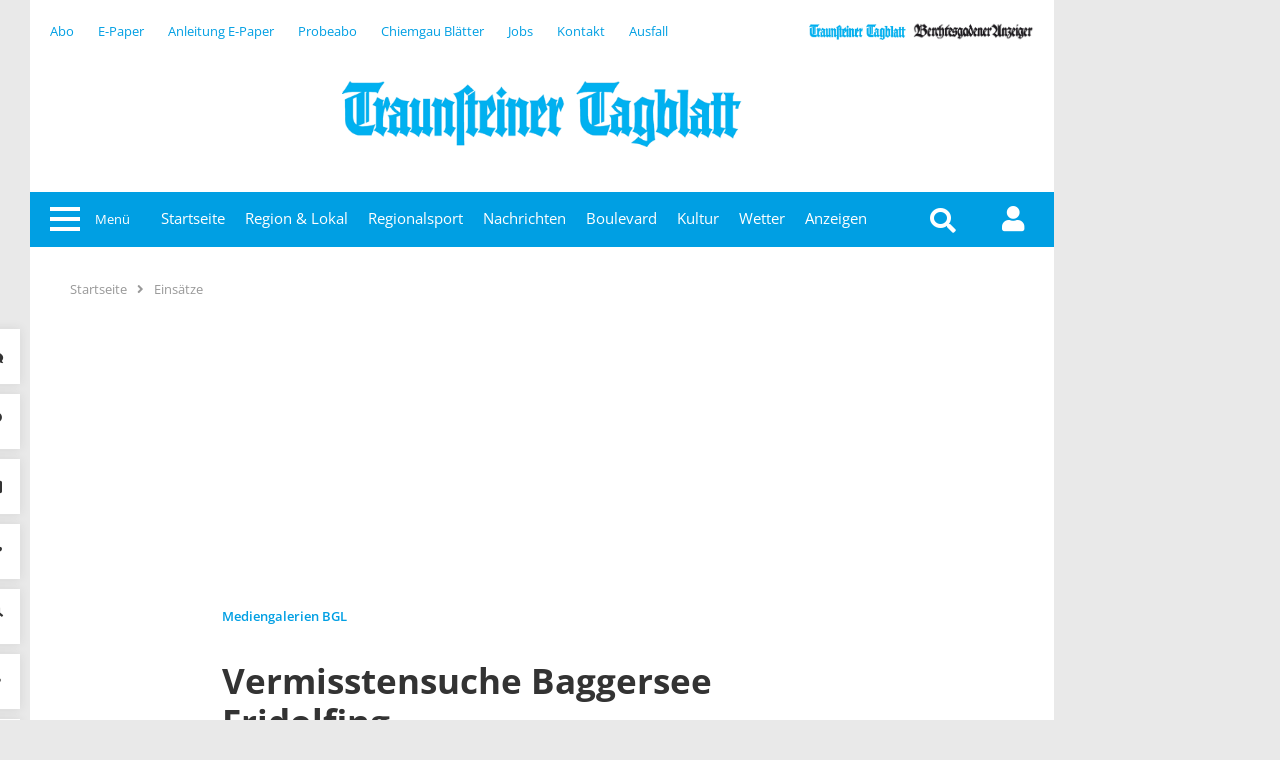

--- FILE ---
content_type: text/html; charset=utf-8
request_url: https://www.traunsteiner-tagblatt.de/einsaetze_galerie,-vermisstensuche-baggersee-fridolfing-_mediagalid,8302.html
body_size: 7334
content:
<!DOCTYPE html><html lang=de><head><meta charset=utf-8 content="text/html; charset=utf-8"><meta content="IE=edge" http-equiv=X-UA-Compatible><meta name="pragma" content="no-cache"><meta name="cache-control" content="no-store, no-cache, must-revalidate, post-check=0, pre-check=0, proxy-revalidate"><meta name="generator" content="redFACT7 CMS, powered by www.newsfactory.de"><meta name="keywords" content="Unfall, Unfälle, Einsätze, Feuerwehr, Polizei, Rettungsdienst, Hubschrauber, Heli, Bergwacht, Wasserwacht, BRK BGL, Feuerwehreinsatz, Polizeieinsatz, Großeinsatz, Brand, Feuer, Großbrand, Verletzte, Bergung, Notarzt, Krankenwagen, Rettungshubschrauber"><meta name="viewport" content="width=device-width"><meta name="description" content="Aktuelle Bilder von Unfällen im Rupertiwinkel und dem Landkreis Traunstein, von Polizei- und Feuerwehreinsätzen, Rettungseinsätzen des Notdienstes, der Wasser- und Bergwachten bekommen Sie täglich beim Traunsteiner Tagblatt zu sehen."><meta property=og:url content="https://www.traunsteiner-tagblatt.de/einsaetze_galerie,-vermisstensuche-baggersee-fridolfing-_mediagalid,8302.html"><meta name=robots content="index,follow"><meta property="og:type" content="article"><meta property="og:image" content="https://www.traunsteiner-tagblatt.de/cms_media/module_img/2944/1472180_1_gallerydetailpu9_Suche_Fridolfing_web--8118.jpg"><meta property="og:url" content="https://www.traunsteiner-tagblatt.de/einsaetze_galerie,-vermisstensuche-baggersee-fridolfing-_mediagalid,8302.html"><meta property="og:title" content="Vermisstensuche Baggersee Fridolfing  - Einsatzfotos von Feuerwehr, Polizei und Rettungsdienst im Chiemgau &amp; Traunstein - Traunsteiner Tagblatt"><meta property="og:description" content="Aktuelle Bilder von Unfällen im Rupertiwinkel und dem Landkreis Traunstein, von Polizei- und Feuerwehreinsätzen, Rettungseinsätzen des Notdienstes, der Wasser- und Bergwachten bekommen Sie täglich beim Traunsteiner Tagblatt zu sehen."><title>Vermisstensuche Baggersee Fridolfing  - Einsatzfotos von Feuerwehr, Polizei und Rettungsdienst im Chiemgau &amp; Traunstein - Traunsteiner Tagblatt</title><link rel=canonical href="https://www.traunsteiner-tagblatt.de/einsaetze_galerie,-vermisstensuche-baggersee-fridolfing-_mediagalid,8302.html"><link rel=stylesheet href="/cms_minify/9/styles/style_1748244080.css"><link href="/pu_tt/img/favicon/apple-icon-180x180.png" rel=apple-touch-icon sizes=180x180><link href="/pu_tt/img/favicon/favicon-32x32.png" rel=icon type=image/png sizes=32x32><link href="/pu_tt/img/favicon/favicon-16x16.png" rel=icon type=image/png sizes=16x16><link href="/pu_tt/img/favicon/manifest.json" rel=manifest><meta content=#ffffff name=theme-color><meta content="/pu_tt/img/favicon/browserconfig.xml" name=msapplication-config><script type="text/javascript">
    /* <![CDATA[ */
    var uuSymplr,allCookiesSymplr=document.cookie.split(";").map((e=>e.split("="))).reduce(((e,[i,o])=>({...e,[i.trim()]:decodeURIComponent(o)})),{});function createCookieSymplr(e,i){var o=e;if(void 0===(uuSymplr=allCookiesSymplr.uniqueUser)){let e=(Date.now()+window.navigator.userAgent+websiteSymplr).toString();uuSymplr=sha256(e),document.cookie=`uniqueUser=${uuSymplr};path=/;SameSite=Strict; Secure`}if(o){var u=allCookiesSymplr.uniqueUserLi;void 0===u&&(u=sha256(i),document.cookie=`uniqueUserLi=${u};path=/;SameSite=Strict; Secure`),uuSymplr=u}else document.cookie="uniqueUserLi=; max-age=0"}
    /* ]]> */
    </script>
    <script defer src="https://cdns.symplr.de/traunsteiner-tagblatt.de/traunsteiner-tagblatt.js"></script><script>      var nfyPuid = '9';
	</script>
<script>
	var dataLayer = [];
	dataLayer.push({'url': 'ttb' });
</script><script src="/cms_minify/9/javascript/javascript_1748244080.js"></script><script src=https://script.ioam.de/iam.js></script><script src="https://cdn.consentmanager.net/delivery/autoblock/39135.js" data-cmp-ab=1 data-cmp-cdn=cdn.consentmanager.net data-cmp-host=d.delivery.consentmanager.net data-cmp-id="39135"></script>
<script src="/REST/community/login/js?r=690b02900596b"></script><script>      var _paq = window._paq = window._paq || [];
      /* tracker methods like "setCustomDimension" should be called before "trackPageView" */
      _paq.push(['trackPageView']);
      _paq.push(['enableLinkTracking']);
      (function () {
        var u = "//matomo.suedost-news.de/";
        _paq.push(['setTrackerUrl', u + 'matomo.php']);
        _paq.push(['setSiteId', '1']);
        var d = document, g = d.createElement('script'), s = d.getElementsByTagName('script')[0];
        g.async = true;
        g.src = u + 'matomo.js';
        s.parentNode.insertBefore(g, s);
      })();
	</script><link href="//data-80d2d17df3.traunsteiner-tagblatt.de/iomm/latest/manager/base/es6/bundle.js" rel=preload id=IOMmBundle as=script><link href="//data-80d2d17df3.traunsteiner-tagblatt.de/iomm/latest/bootstrap/loader.js" rel=preload as=script><script src="//data-80d2d17df3.traunsteiner-tagblatt.de/iomm/latest/bootstrap/loader.js" data-cmp-ab=2></script><link href="//data-80d2d17df3.traunsteiner-tagblatt.de/iomm/latest/manager/base/es6/bundle.js" rel=preload id=IOMmBundle as=script><link href="//data-80d2d17df3.traunsteiner-tagblatt.de/iomm/latest/bootstrap/loader.js" rel=preload as=script><script src="//data-80d2d17df3.traunsteiner-tagblatt.de/iomm/latest/bootstrap/loader.js" data-cmp-ab=2></script></head><body class="nfy-responsive nfy-sticky-wp-enabled nfy-pu-9" itemscope itemtype=https://schema.org/WebPage><script>  /*  */
  if (jQuery(window).width() < 1000) {
    IOMm('configure', { st: 'suedostmobile', dn: 'data-80d2d17df3.traunsteiner-tagblatt.de', mh: 5 });
  } else {
    IOMm('configure', { st: 'suedostn', dn: 'data-80d2d17df3.traunsteiner-tagblatt.de', mh: 5 });
  }
  /*  */
</script>
    <script type=text/javascript>
      /*  */
      IOMm("pageview", { cp: "TTB_FOTOS" });
      /*  */
    </script>
<div class=nfy-outer><div id="container_banner_leer"></div> <div class="container_skyscraper"><div id="traunsteiner-tagblatt.de_sky_1"></div>
</div>
<div class=nfy-inner><header class=nfy-header><div class="nfy-header-menu-left nfy-hide-mobile"><a href="/abo-traunsteiner-tagblatt/ihr-zeitungs-abo.html" target="_self">Abo</a> <a href="https://suedost-kiosk.de/" target="_blank">E-Paper</a> <a href="/abo-traunsteiner-tagblatt/anleitung-epaper.html" target="_self">Anleitung E-Paper</a> <a href="/abo-traunsteiner-tagblatt/probeabo.html" target="_self">Probeabo</a> <a href="/chiemgau-blaetter-2025.html" target="_self">Chiemgau Blätter</a> <a href="/das-traunsteiner-tagblatt/jobs.html" target="_self">Jobs</a> <a href="/kontakt.html" target="_self">Kontakt</a> <a href="/abo-traunsteiner-tagblatt/ausfall.html" target="_self">Ausfall</a> </div><div class="nfy-header-menu-right nfy-hide-mobile"><a href="/kontakt.html" target="_self">Kontakt</a> <div class=nfy-publication-links><a href="https://www.traunsteiner-tagblatt.de/" class=nfy-logo target="_blank"><img src="/pu_tt/img/logo.png" class=nfy-logo-tt alt="Logo Traunsteiner Tagblatt"> </a><a href="https://www.berchtesgadener-anzeiger.de/" class=nfy-logo target="_blank"><img src="/pu_ba/img/logo.png" class=nfy-logo-ba alt="Logo Berchtesgadener Anzeiger"></a></div></div><div class=nfy-hide-mobile style="clear: both"></div><div class=nfy-header-logo-weather><a class=nfy-logo href="https://www.traunsteiner-tagblatt.de/"><img src="/cms_media/module_img/2618/1309406_23_smallaspectratio_Logo_TTB_Website.png" alt="" title="" width="558" height="92"></a></div><div class=nfy-nav-search-wrapper><div class=nfy-nav-block><a class="nfy-burger-menu-btn nfy-hide-mobile" id=nfy-menu-toggle><span></span><strong class=nfy-menu-info-text>Menü</strong></a> <a class="nfy-burger-menu-btn nfy-hide-desktop" id=nfy-menu-toggle-mobile><span></span><strong class=nfy-menu-info-text>Menü</strong></a> <a class=nfy-nav-logo href="https://www.traunsteiner-tagblatt.de/"><img src="/cms_media/module_img/2628/1314262_1_smallaspectratio_logo_weiss.png" alt="" title="" width="358" height="60"> </a><ul class="nfy-nav-list nfy-nav-list-first-items"><li class=nfy-nav-list-item><a href="/" target="_self">Startseite</a> </li><li class=nfy-nav-list-item><a href="/region/landkreis-traunstein.html" target="_self">Region & Lokal</a> </li><li class=nfy-nav-list-item><a href="/sport/sport-aus-der-region.html" target="_self">Regionalsport</a> </li><li class=nfy-nav-list-item><a href="/nachrichten.html" target="_self">Nachrichten</a> </li><li class=nfy-nav-list-item><a href="/boulevard.html" target="_self">Boulevard</a> </li><li class=nfy-nav-list-item><a href="/region/kultur.html" target="_self">Kultur</a> </li><li class=nfy-nav-list-item><a href="/service/wetter.html" target="_self">Wetter</a> </li><li class=nfy-nav-list-item><a href="/anzeigen.html" target="_self">Anzeigen</a> </li></ul>
 <nav class=nfy-mega-nav><ul class="nfy-nav-list nfy-nav-list-toggle"><li class=nfy-nav-list-item><a href="/">Startseite</a></li><li class=nfy-nav-list-item> <a href="/region/landkreis-traunstein.html" target="_self" class="nfy-has-submenu">Region & Lokal</a><ul class=nfy-nav-subnav><li class="nfy-nav-list-item nfy-nav-list-item-hide-desktop"><a href="/region/landkreis-traunstein.html" target="_self">Region & Lokal</a> </li><li class=nfy-nav-list-item><a href="/region/landkreis-traunstein.html" target="_self">Landkreis Traunstein</a> </li><li class=nfy-nav-list-item><a href="/region/berchtesgadener-land.html" target="_self">Berchtesgadener Land</a> </li><li class=nfy-nav-list-item><a href="/region/nachrichten-aus-bayern.html" target="_self">Bayern</a> </li><li class=nfy-nav-list-item><a href="/region/kultur.html" target="_self">Kultur</a> </li><li class=nfy-nav-list-item><a href="/region/kinder-jugend.html" target="_self">Kinder und Jugend</a> </li></ul></li><li class=nfy-nav-list-item> <a href="/nachrichten.html" target="_self" class="nfy-has-submenu">Nachrichten</a><ul class=nfy-nav-subnav><li class="nfy-nav-list-item nfy-nav-list-item-hide-desktop"><a href="/nachrichten.html" target="_self">Nachrichten</a> </li><li class=nfy-nav-list-item><a href="/nachrichten.html" target="_self">Deutschland & Welt</a> </li><li class=nfy-nav-list-item><a href="/nachrichten/wirtschaft.html" target="_self">Wirtschaft</a> </li><li class=nfy-nav-list-item><a href="/nachrichten/wissenschaft.html" target="_self">Wissenschaft</a> </li><li class=nfy-nav-list-item><a href="/nachrichten/auto-und-verkehr.html" target="_self">Auto & Verkehr</a> </li><li class=nfy-nav-list-item><a href="/nachrichten/computer.html" target="_self">Digital</a> </li></ul></li><li class=nfy-nav-list-item> <a href="/sport.html" target="_self" class="nfy-has-submenu">Sport</a><ul class=nfy-nav-subnav><li class="nfy-nav-list-item nfy-nav-list-item-hide-desktop"><a href="/sport.html" target="_self">Sport</a> </li><li class=nfy-nav-list-item><a href="/sport/sport-aus-der-region.html" target="_self">Regionalsport</a> </li><li class=nfy-nav-list-item><a href="/sport/fussball-mix.html" target="_self">Fußball</a> </li><li class=nfy-nav-list-item><a href="/sport/wintersport.html" target="_self">Wintersport</a> </li><li class=nfy-nav-list-item><a href="/sport/formel-1.html" target="_self">Formel 1</a> </li><li class=nfy-nav-list-item><a href="https://tabellen.traunsteiner-tagblatt.de" target="_blank">Sporttabellen</a> </li></ul></li><li class=nfy-nav-list-item> <a href="/boulevard.html" target="_self" class="">Boulevard</a></li><li class=nfy-nav-list-item> <a href="/fotos.html" target="_self" class="nfy-has-submenu">Fotos & Videos</a><ul class=nfy-nav-subnav><li class="nfy-nav-list-item nfy-nav-list-item-hide-desktop"><a href="/fotos.html" target="_self">Fotos & Videos</a> </li><li class=nfy-nav-list-item><a href="/fotos/leserbild-einsenden.html" target="_self">Leserbild einsenden</a> </li></ul></li><li class=nfy-nav-list-item> <a href="/freizeit-und-leben.html" target="_self" class="nfy-has-submenu">Leben</a><ul class=nfy-nav-subnav><li class="nfy-nav-list-item nfy-nav-list-item-hide-desktop"><a href="/freizeit-und-leben.html" target="_self">Leben</a> </li><li class=nfy-nav-list-item><a href="/freizeit-und-leben/bergsteiger-und-naturfreunde.html" target="_self">Bergsteiger & Naturfreund</a> </li><li class=nfy-nav-list-item><a href="/freizeit-und-leben/essen-trinken.html" target="_self">Essen & Trinken</a> </li></ul></li><li class=nfy-nav-list-item> <a href="/service.html" target="_self" class="nfy-has-submenu">Service</a><ul class=nfy-nav-subnav><li class="nfy-nav-list-item nfy-nav-list-item-hide-desktop"><a href="/service.html" target="_self">Service</a> </li><li class=nfy-nav-list-item><a href="/service/hilfe-und-beratung.html" target="_self">Hilfe & Beratung</a> </li><li class=nfy-nav-list-item><a href="https://online.fliphtml5.com/lvnig/prtr/" target="_blank">Leserreisen</a> </li><li class=nfy-nav-list-item><a href="/service/kalenderblatt.html" target="_self">Kalenderblatt</a> </li><li class=nfy-nav-list-item><a href="/service/rezepte.html" target="_self">Rezepte</a> </li><li class=nfy-nav-list-item><a href="/service/wetter.html" target="_self">Wetter</a> </li><li class=nfy-nav-list-item><a href="/service/veranstaltungskalender.html" target="_self">Veranstaltungskalender</a> </li><li class=nfy-nav-list-item><a href="/service/notdienste.html" target="_self">Notdienste</a> </li><li class=nfy-nav-list-item><a href="/service/kommentarrichtlinien.html" target="_self">Kommentarrichtlinien</a> </li></ul></li><li class=nfy-nav-list-item> <a href="/anzeigen.html" target="_self" class="nfy-has-submenu">Anzeigen</a><ul class=nfy-nav-subnav><li class="nfy-nav-list-item nfy-nav-list-item-hide-desktop"><a href="/anzeigen.html" target="_self">Anzeigen</a> </li><li class=nfy-nav-list-item><a href="/anzeigen/private-kleinanzeige-aufgeben.html" target="_self">Private Kleinanzeige aufgeben</a> </li><li class=nfy-nav-list-item><a href="/anzeigen/age-anzeigen.html" target="_self">Angebotsanfrage Anzeigen</a> </li><li class=nfy-nav-list-item><a href="/anzeigen/beilagen.html" target="_self">Angebotsanfrage Beilagen</a> </li><li class=nfy-nav-list-item><a href="/anzeigen/mediadaten.html" target="_self">Mediadaten anfordern</a> </li><li class=nfy-nav-list-item><a href="/anzeigen/antwort-chiffre-anzeige.html" target="_self">Antwort Chiffre Anzeigen</a> </li><li class=nfy-nav-list-item><a href="/anzeigen/sonderthemen.html" target="_self">Sonderthemen</a> </li></ul></li><li class=nfy-nav-list-item> <a href="/abo-traunsteiner-tagblatt/ihr-zeitungs-abo.html" target="_self" class="nfy-has-submenu">Abo</a><ul class=nfy-nav-subnav><li class="nfy-nav-list-item nfy-nav-list-item-hide-desktop"><a href="/abo-traunsteiner-tagblatt/ihr-zeitungs-abo.html" target="_self">Abo</a> </li><li class=nfy-nav-list-item><a href="https://suedost-kiosk.de/" target="_blank">E-Paper</a> </li><li class=nfy-nav-list-item><a href="/abo-traunsteiner-tagblatt/anleitung-epaper.html" target="_self">Anleitung E-Paper</a> </li><li class=nfy-nav-list-item><a href="/abo-traunsteiner-tagblatt/ihr-zeitungs-abo.html" target="_self">Ihr Zeitungs-Abo</a> </li><li class=nfy-nav-list-item><a href="/abo-traunsteiner-tagblatt/probeabo.html" target="_self">Probeabo</a> </li><li class=nfy-nav-list-item><a href="/abo-traunsteiner-tagblatt/ausfall.html" target="_self">Ausfall</a> </li></ul></li><li class=nfy-nav-list-item> <a href="/das-traunsteiner-tagblatt.html" target="_self" class="nfy-has-submenu">Zeitung</a><ul class=nfy-nav-subnav><li class="nfy-nav-list-item nfy-nav-list-item-hide-desktop"><a href="/das-traunsteiner-tagblatt.html" target="_self">Zeitung</a> </li><li class=nfy-nav-list-item><a href="/das-traunsteiner-tagblatt/redaktion.html" target="_self">Unsere Redaktion</a> </li><li class=nfy-nav-list-item><a href="/das-traunsteiner-tagblatt/vertrieb-aboservice.html" target="_self">Vertriebsabteilung</a> </li><li class=nfy-nav-list-item><a href="/das-traunsteiner-tagblatt/anzeigenabteilung.html" target="_self">Anzeigenabteilung</a> </li><li class=nfy-nav-list-item><a href="/das-traunsteiner-tagblatt/leserbrief.html" target="_self">Leserbrief </a> </li><li class=nfy-nav-list-item><a href="/das-traunsteiner-tagblatt/jobs.html" target="_self">Jobs</a> </li><li class=nfy-nav-list-item><a href="/das-traunsteiner-tagblatt/verkaufsstellen.html" target="_self">Verkaufsstellen</a> </li><li class=nfy-nav-list-item><a href="/das-traunsteiner-tagblatt/traunsteiner-anzeigen-kurier.html" target="_self">Traunsteiner Anzeigen Kurier</a> </li><li class=nfy-nav-list-item><a href="/chiemgau-blaetter-2025.html" target="_self">Chiemgau Blätter</a> </li><li class=nfy-nav-list-item><a href="/das-traunsteiner-tagblatt/druckereimuseum.html" target="_self">Druckereimuseum</a> </li><li class=nfy-nav-list-item><a href="/das-traunsteiner-tagblatt/buergerreporter.html" target="_self">Bürgerreporter</a> </li></ul></li></ul>
</nav><a class="nfy-btn nfy-nav-search"><i class="fa fa-search"></i></a><aside class=nfy-login id=nfy-community><span class=nfy-login-link><i class="fa fa-user"></i></span><div class="nfy-layer nfy-login-layer"><form class="nfy-flex-form nfy-login-form nfy-login-form-layer" method=POST action=""><header>Login</header><div class=nfy-form-wrapper><label>E-Mail Adresse</label> <input type=text name=login></div><div class=nfy-form-wrapper><label>Passwort</label> <input type=password name=pass></div><div class=nfy-link><a rel=nofollow href="https://mein.traunsteiner-tagblatt.de/passwort-vergessen">Passwort vergessen?</a></div><div class=nfy-form-wrapper><input type=checkbox name="permanent_login"> <label>angemeldet bleiben</label></div><input type=hidden name=clientId value="8293132740"> <input type=hidden name=failure value="https://www.traunsteiner-tagblatt.de/?login_error=1"> <input class=nfy-btn type=submit value=Anmelden><header>Noch kein Konto?</header><a class=nfy-btn rel=nofollow href="https://mein.traunsteiner-tagblatt.de/registrieren">Jetzt registrieren</a></form><div class=nfy-logged-in-layer style="display: none"><div class="nfy-logged-in-headline nfy-element-header">Mein Account</div><a class=nfy-logged-in-layer-button href="https://mein.traunsteiner-tagblatt.de/mein-konto"><btn class="nfy-btn nfy-profile-link" rel=nofollow>Mein Profil </btn></a><a class=nfy-logout-layer-button href="https://login.traunsteiner-tagblatt.de/REST/oauth/logout/8293132740"><btn class="nfy-btn nfy-profile-link" rel=nofollow>Abmelden</btn></a></div></div></aside></div><aside class="nfy-search nfy-header-search" id=nfy-search-layer><form class="nfy-search-form nfy-flex-form" id=searchform method=post action="/index.php?pageid=926"><div class="nfy-form-wrapper nfy-search-input"><label>Suche</label> <input class="nfy-width-xlarge nfy-singlecol_textfeld" type=text name=cosearch id=cosearch></div><div class="nfy-form-wrapper nfy-quarter-col nfy-form-search-btn"><label>Suche</label> <a href=# class=nfy-btn onclick="$('#searchform').submit()">Suchen </a><input class=nfy-hidden-submit type=submit value=""></div><div class="nfy-form-wrapper nfy-quarter-col"><label>Zeitraum</label><select class=nfy-singlecol-dropdown name=dateRange id="date_range"><option value=default>manuelle Auswahl</option><option value=ty>Heute und gestern</option><option value=l7>letzte 7 Tage</option><option value=m>aktueller Monat</option><option value=lm>vorheriger Monat</option><option value=y>aktuelles Jahr</option></select></div><div class="nfy-form-wrapper nfy-form-date nfy-double-col"><div class="nfy-search-date nfy-double-col"><label>Von</label> <input class=nfy-datepicker type=text id="date_from"> <input type=hidden name=dateFrom id="r_date_from"><span class=nfy-search-date-icon></span></div><div class="nfy-search-date nfy-double-col"><label>Bis</label> <input class=nfy-datepicker type=text id="date_to"> <input type=hidden name=dateTo id="r_date_to"><span class=nfy-search-date-icon></span></div></div><div class="nfy-form-wrapper nfy-quarter-col"><label>Sortierung</label><select class=nfy-singlecol-dropdown name=cosort id=cosort><option value=modDesc>Aktualit&auml;t, Neueste zuerst</option><option value=relevancyDesc>Relevanz, relevanteste zuerst</option></select></div></form></aside></div><ul class="nfy-breadcrumb nfy-inner-section"><li class=nfy-breadcrumb-item><a href="/">Startseite</a></li><li class=nfy-breadcrumb-item><a href="/einsaetze.html">Einsätze</a></li></ul></header><nav class="nfy-icon-nav nfy-hide-tab nfy-hide-mobile"><ul class=nfy-icon-list><li><a href="/anzeigen_rubrik1,43.html" target="_self"><i class="fa fa-comments"></i><span>Allgemein</span></a></li><li><a href="/anzeigen_rubrik1,52.html" target="_self"><i class="fa fa-heart"></i><span>Partnerschaft</span></a></li><li><a href="/anzeigen_rubrik1,54.html" target="_self"><i class="fa fa-suitcase"></i><span>Stellenmarkt</span></a></li><li><a href="/anzeigen_rubrik1,53.html" target="_self"><i class="fa fa-paw"></i><span>Tiere</span></a> </li><li><a href="/anzeigen_rubrik1,31.html" target="_self"><i class="fa fa-home"></i><span>Immobilien</span></a> </li><li><a href="/anzeigen_rubrik1,71.html" target="_self"><i class="fa fa-plus"></i><span>Trauer</span></a> </li><li><a href="/anzeigen_rubrik1,48.html" target="_self"><i class="fa fa-car"></i><span>Auto</span></a></li></ul></nav><div class=nfy-container><div class="nfy-content "><div class=nfy-pa><div class=billboard><div id="traunsteiner-tagblatt.de_bb_1"></div>
</div>  <article class="nfy-detail nfy-gal-detail"><header class="nfy-detail-header nfy-gal-detail-functions"><a class=nfy-category href="/einsaetze.html">Mediengalerien BGL</a><h1 class=nfy-detail-headline>Vermisstensuche Baggersee Fridolfing</h1><aside class=nfy-detail-header-information><a class=nfy-link onclick=if(document.referrer.match(location.hostname)){history.back();} href="/einsaetze.html">zurück</a> <a class=nfy-link href="/region/landkreis-traunstein/fridolfing_artikel,-vermisstensuche-mit-leichenhund-auf-dem-baggersee-_arid,783799.html">zum Artikel</a> <a class=nfy-link href="/einsaetze.html">weitere Galerien</a> <span class=nfy-right-information><span class=nfy-date>17.04.2023</span> <span>Quelle: FDL</span></span></aside></header><div class=nfy-mediagal-anchor id=top-mark></div><div class="nfy-detail-inner-wrapper nfy-gal-detail-inner-wrapper"><div class=nfy-detail-image-container><section class=nfy-row><script src=//pagead2.googlesyndication.com/pagead/js/adsbygoogle.js async></script><div class="nfy-col nfy-col-large-4 nfy-col-medium-4 nfy-col-small-12" style=min-height:80px><div class="fancybox-slideshow nfy-clickable" data-fancybox-group=nfymediagal data-fancybox-href="/cms_media/module_img/2944/1472180_1_gallerydetailpu9_Suche_Fridolfing_web--8118.jpg"><img src="/cms_media/module_img/2944/1472180_1_nteaser_Suche_Fridolfing_web--8118.jpg" data-src="/cms_media/module_img/2944/1472180_1_nteaser_Suche_Fridolfing_web--8118.jpg" width="480" height="303" class="nfy-mobile-first"></div></div><div class="nfy-col nfy-col-large-4 nfy-col-medium-4 nfy-col-small-12" style=min-height:80px><div class="fancybox-slideshow nfy-clickable" data-fancybox-group=nfymediagal data-fancybox-href="/cms_media/module_img/2944/1472181_1_gallerydetailpu9_Suche_Fridolfing_web--8114.jpg"><img src="/cms_media/module_img/2944/1472181_1_nteaser_Suche_Fridolfing_web--8114.jpg" data-src="/cms_media/module_img/2944/1472181_1_nteaser_Suche_Fridolfing_web--8114.jpg" width="480" height="303" class="nfy-mobile-first"></div></div><div class="nfy-col nfy-col-large-4 nfy-col-medium-4 nfy-col-small-12" style=min-height:80px><div class="fancybox-slideshow nfy-clickable" data-fancybox-group=nfymediagal data-fancybox-href="/cms_media/module_img/2944/1472182_1_gallerydetailpu9_Suche_Fridolfing_web--8117.jpg"><img src="/cms_media/module_img/2944/1472182_1_nteaser_Suche_Fridolfing_web--8117.jpg" data-src="/cms_media/module_img/2944/1472182_1_nteaser_Suche_Fridolfing_web--8117.jpg" width="480" height="303" class="nfy-mobile-first"></div></div><div class="nfy-col nfy-col-large-12 nfy-col-medium-12"><div class=nfy-lazy-load-slot></div></div><div class="nfy-col nfy-col-large-4 nfy-col-medium-4 nfy-col-small-12" style=min-height:80px><div class="fancybox-slideshow nfy-clickable" data-fancybox-group=nfymediagal data-fancybox-href="/cms_media/module_img/2944/1472183_1_gallerydetailpu9_Suche_Fridolfing_web--8115.jpg"><img src="/cms_media/module_img/2944/1472183_1_nteaser_Suche_Fridolfing_web--8115.jpg" data-src="/cms_media/module_img/2944/1472183_1_nteaser_Suche_Fridolfing_web--8115.jpg" width="480" height="303" class="nfy-mobile-first"></div></div><div class="nfy-col nfy-col-large-4 nfy-col-medium-4 nfy-col-small-12" style=min-height:80px><div class="fancybox-slideshow nfy-clickable" data-fancybox-group=nfymediagal data-fancybox-href="/cms_media/module_img/2944/1472184_1_gallerydetailpu9_Suche_Fridolfing_web--8116.jpg"><img src="/cms_media/module_img/2944/1472184_1_nteaser_Suche_Fridolfing_web--8116.jpg" data-src="/cms_media/module_img/2944/1472184_1_nteaser_Suche_Fridolfing_web--8116.jpg" width="480" height="303" class="nfy-mobile-first"></div></div><div class="nfy-col nfy-col-large-4 nfy-col-medium-4 nfy-col-small-12" style=min-height:80px><div class="fancybox-slideshow nfy-clickable" data-fancybox-group=nfymediagal data-fancybox-href="/cms_media/module_img/2944/1472185_1_gallerydetailpu9_Suche_Fridolfing_web--8122.jpg"><img src="/cms_media/module_img/2944/1472185_1_nteaser_Suche_Fridolfing_web--8122.jpg" data-src="/cms_media/module_img/2944/1472185_1_nteaser_Suche_Fridolfing_web--8122.jpg" width="480" height="303" class="nfy-mobile-first"></div></div><div class="nfy-col nfy-col-large-4 nfy-col-medium-4 nfy-col-small-12" style=min-height:80px><div class="fancybox-slideshow nfy-clickable" data-fancybox-group=nfymediagal data-fancybox-href="/cms_media/module_img/2944/1472186_1_gallerydetailpu9_Suche_Fridolfing_web--8119.jpg"><img src="/cms_media/module_img/2944/1472186_1_nteaser_Suche_Fridolfing_web--8119.jpg" data-src="/cms_media/module_img/2944/1472186_1_nteaser_Suche_Fridolfing_web--8119.jpg" width="480" height="303" class="nfy-mobile-first"></div></div><div class="nfy-col nfy-col-large-4 nfy-col-medium-4 nfy-col-small-12" style=min-height:80px><div class="fancybox-slideshow nfy-clickable" data-fancybox-group=nfymediagal data-fancybox-href="/cms_media/module_img/2944/1472187_1_gallerydetailpu9_Suche_Fridolfing_web--8125.jpg"><img src="/cms_media/module_img/2944/1472187_1_nteaser_Suche_Fridolfing_web--8125.jpg" data-src="/cms_media/module_img/2944/1472187_1_nteaser_Suche_Fridolfing_web--8125.jpg" width="480" height="303" class="nfy-mobile-first"></div></div><div class="nfy-col nfy-col-large-4 nfy-col-medium-4 nfy-col-small-12" style=min-height:80px><div class="fancybox-slideshow nfy-clickable" data-fancybox-group=nfymediagal data-fancybox-href="/cms_media/module_img/2944/1472188_1_gallerydetailpu9_Suche_Fridolfing_web--8126.jpg"><img src="/cms_media/module_img/2944/1472188_1_nteaser_Suche_Fridolfing_web--8126.jpg" data-src="/cms_media/module_img/2944/1472188_1_nteaser_Suche_Fridolfing_web--8126.jpg" width="480" height="303" class="nfy-mobile-first"></div></div><div class="nfy-col nfy-col-large-4 nfy-col-medium-4 nfy-col-small-12" style=min-height:80px><div class="fancybox-slideshow nfy-clickable" data-fancybox-group=nfymediagal data-fancybox-href="/cms_media/module_img/2944/1472189_1_gallerydetailpu9_Suche_Fridolfing_web--8120.jpg"><img src="/cms_media/module_img/2944/1472189_1_nteaser_Suche_Fridolfing_web--8120.jpg" data-src="/cms_media/module_img/2944/1472189_1_nteaser_Suche_Fridolfing_web--8120.jpg" width="480" height="303" class="nfy-mobile-first"></div></div><div class="nfy-col nfy-col-large-4 nfy-col-medium-4 nfy-col-small-12" style=min-height:80px><div class="fancybox-slideshow nfy-clickable" data-fancybox-group=nfymediagal data-fancybox-href="/cms_media/module_img/2944/1472190_1_gallerydetailpu9_Suche_Fridolfing_web--8127.jpg"><img src="/cms_media/module_img/2944/1472190_1_nteaser_Suche_Fridolfing_web--8127.jpg" data-src="/cms_media/module_img/2944/1472190_1_nteaser_Suche_Fridolfing_web--8127.jpg" width="480" height="303" class="nfy-mobile-first"></div></div><div class="nfy-col nfy-col-large-4 nfy-col-medium-4 nfy-col-small-12" style=min-height:80px><div class="fancybox-slideshow nfy-clickable" data-fancybox-group=nfymediagal data-fancybox-href="/cms_media/module_img/2944/1472191_1_gallerydetailpu9_Suche_Fridolfing_web--8130.jpg"><img src="/cms_media/module_img/2944/1472191_1_nteaser_Suche_Fridolfing_web--8130.jpg" data-src="/cms_media/module_img/2944/1472191_1_nteaser_Suche_Fridolfing_web--8130.jpg" width="480" height="303" class="nfy-mobile-first"></div></div><div class="nfy-col nfy-col-large-4 nfy-col-medium-4 nfy-col-small-12" style=min-height:80px><div class="fancybox-slideshow nfy-clickable" data-fancybox-group=nfymediagal data-fancybox-href="/cms_media/module_img/2944/1472192_1_gallerydetailpu9_Suche_Fridolfing_web--8132.jpg"><img src="/cms_media/module_img/2944/1472192_1_nteaser_Suche_Fridolfing_web--8132.jpg" data-src="/cms_media/module_img/2944/1472192_1_nteaser_Suche_Fridolfing_web--8132.jpg" width="480" height="303" class="nfy-mobile-first"></div></div><div class="nfy-col nfy-col-large-4 nfy-col-medium-4 nfy-col-small-12" style=min-height:80px><div class="fancybox-slideshow nfy-clickable" data-fancybox-group=nfymediagal data-fancybox-href="/cms_media/module_img/2944/1472193_1_gallerydetailpu9_Suche_Fridolfing_web--8128.jpg"><img src="[data-uri]" data-src="/cms_media/module_img/2944/1472193_1_nteaser_Suche_Fridolfing_web--8128.jpg" width="480" height="303" class="nfy-mobile-first"></div></div><div class="nfy-col nfy-col-large-4 nfy-col-medium-4 nfy-col-small-12" style=min-height:80px><div class="fancybox-slideshow nfy-clickable" data-fancybox-group=nfymediagal data-fancybox-href="/cms_media/module_img/2944/1472194_1_gallerydetailpu9_Suche_Fridolfing_web--8138.jpg"><img src="[data-uri]" data-src="/cms_media/module_img/2944/1472194_1_nteaser_Suche_Fridolfing_web--8138.jpg" width="480" height="303" class="nfy-mobile-first"></div></div><div class="nfy-col nfy-col-large-4 nfy-col-medium-4 nfy-col-small-12" style=min-height:80px><div class="fancybox-slideshow nfy-clickable" data-fancybox-group=nfymediagal data-fancybox-href="/cms_media/module_img/2944/1472195_1_gallerydetailpu9_Suche_Fridolfing_web--8152.jpg"><img src="[data-uri]" data-src="/cms_media/module_img/2944/1472195_1_nteaser_Suche_Fridolfing_web--8152.jpg" width="480" height="303" class="nfy-mobile-first"></div></div><div class="nfy-col nfy-col-large-4 nfy-col-medium-4 nfy-col-small-12" style=min-height:80px><div class="fancybox-slideshow nfy-clickable" data-fancybox-group=nfymediagal data-fancybox-href="/cms_media/module_img/2944/1472196_1_gallerydetailpu9_Suche_Fridolfing_web--8149.jpg"><img src="[data-uri]" data-src="/cms_media/module_img/2944/1472196_1_nteaser_Suche_Fridolfing_web--8149.jpg" width="480" height="303" class="nfy-mobile-first"></div></div><div class="nfy-col nfy-col-large-4 nfy-col-medium-4 nfy-col-small-12" style=min-height:80px><div class="fancybox-slideshow nfy-clickable" data-fancybox-group=nfymediagal data-fancybox-href="/cms_media/module_img/2944/1472197_1_gallerydetailpu9_Suche_Fridolfing_web--8148.jpg"><img src="[data-uri]" data-src="/cms_media/module_img/2944/1472197_1_nteaser_Suche_Fridolfing_web--8148.jpg" width="480" height="303" class="nfy-mobile-first"></div></div><div class="nfy-col nfy-col-large-4 nfy-col-medium-4 nfy-col-small-12" style=min-height:80px><div class="fancybox-slideshow nfy-clickable" data-fancybox-group=nfymediagal data-fancybox-href="/cms_media/module_img/2944/1472198_1_gallerydetailpu9_Suche_Fridolfing_web--8145.jpg"><img src="[data-uri]" data-src="/cms_media/module_img/2944/1472198_1_nteaser_Suche_Fridolfing_web--8145.jpg" width="480" height="303" class="nfy-mobile-first"></div></div><div class="nfy-col nfy-col-large-4 nfy-col-medium-4 nfy-col-small-12" style=min-height:80px><div class="fancybox-slideshow nfy-clickable" data-fancybox-group=nfymediagal data-fancybox-href="/cms_media/module_img/2944/1472199_1_gallerydetailpu9_Suche_Fridolfing_web--8146.jpg"><img src="[data-uri]" data-src="/cms_media/module_img/2944/1472199_1_nteaser_Suche_Fridolfing_web--8146.jpg" width="480" height="303" class="nfy-mobile-first"></div></div><div class="nfy-col nfy-col-large-4 nfy-col-medium-4 nfy-col-small-12" style=min-height:80px><div class="fancybox-slideshow nfy-clickable" data-fancybox-group=nfymediagal data-fancybox-href="/cms_media/module_img/2944/1472200_1_gallerydetailpu9_Suche_Fridolfing_web--8154.jpg"><img src="[data-uri]" data-src="/cms_media/module_img/2944/1472200_1_nteaser_Suche_Fridolfing_web--8154.jpg" width="480" height="303" class="nfy-mobile-first"></div></div><div class="nfy-col nfy-col-large-4 nfy-col-medium-4 nfy-col-small-12" style=min-height:80px><div class="fancybox-slideshow nfy-clickable" data-fancybox-group=nfymediagal data-fancybox-href="/cms_media/module_img/2944/1472201_1_gallerydetailpu9_Suche_Fridolfing_web--8158.jpg"><img src="[data-uri]" data-src="/cms_media/module_img/2944/1472201_1_nteaser_Suche_Fridolfing_web--8158.jpg" width="480" height="303" class="nfy-mobile-first"></div></div><div class="nfy-col nfy-col-large-4 nfy-col-medium-4 nfy-col-small-12" style=min-height:80px><div class="fancybox-slideshow nfy-clickable" data-fancybox-group=nfymediagal data-fancybox-href="/cms_media/module_img/2944/1472202_1_gallerydetailpu9_Suche_Fridolfing_web--8159.jpg"><img src="[data-uri]" data-src="/cms_media/module_img/2944/1472202_1_nteaser_Suche_Fridolfing_web--8159.jpg" width="480" height="303" class="nfy-mobile-first"></div></div><div class="nfy-col nfy-col-large-4 nfy-col-medium-4 nfy-col-small-12" style=min-height:80px><div class="fancybox-slideshow nfy-clickable" data-fancybox-group=nfymediagal data-fancybox-href="/cms_media/module_img/2944/1472203_1_gallerydetailpu9_Suche_Fridolfing_web--8157.jpg"><img src="[data-uri]" data-src="/cms_media/module_img/2944/1472203_1_nteaser_Suche_Fridolfing_web--8157.jpg" width="480" height="303" class="nfy-mobile-first"></div></div><script>					//we move through all the visible adsense ad slots, and populate them with ads
					jQuery(".nfy-lazy-load-slot").on('inview', function(event, isInView) {
						if ( isInView )
						{
							var adSlot = jQuery('<ins class=adsbygoogle style=display:block data-ad-client=ca-pub-8772940691370041 data-ad-slot=9900960232 data-ad-format=auto></ins>');
							if ( $(this).html().length == 0 )
							{
								$(this).html(adSlot);
								(adsbygoogle = window.adsbygoogle || []).push({});
							}
						}
					});
				</script></section></div></div><div class=nfy-mediagal-detail-text-container></div><footer class=nfy-detail-footer><div class=nfy-detail-social-media><section class="nfy-detail-footer-inner nfy-social-media-inner"><header class=nfy-element-header>Diese Galerie...</header><div class="nfy-social-box nfy-share-facebook"><a href="https://www.facebook.com/sharer/sharer.php?u=https%3A%2F%2Fwww.traunsteiner-tagblatt.de%2Feinsaetze_galerie%2C-vermisstensuche-baggersee-fridolfing-_mediagalid%2C8302.html" class=nfy-ar-social-icon title=Facebook target="_blank"><i class="fab fa-facebook-f"></i>teilen</a></div><div class="nfy-social-box nfy-share-twitter"><a href="https://twitter.com/intent/tweet?url=https%3A%2F%2Fwww.traunsteiner-tagblatt.de%2Feinsaetze_galerie%2C-vermisstensuche-baggersee-fridolfing-_mediagalid%2C8302.html" class=nfy-ar-social-icon title=Twitter target="_blank"><i class="fab fa-twitter"></i>twittern</a></div><div class="nfy-social-box nfy-share-pinterest"><a href="https://pinterest.com/pin/create/button/?url=https%3A%2F%2Fwww.traunsteiner-tagblatt.de%2Feinsaetze_galerie%2C-vermisstensuche-baggersee-fridolfing-_mediagalid%2C8302.html&amp;media=" class=nfy-ar-social-icon title=Pinterest target="_blank"><i class="fab fa-pinterest-p"></i>Teilen</a></div></section></div></footer><script>		(function( $ ){
			$("body").on( "keydown", function(e) {
				if ( e.keyCode == 37 ) { // left arrow
					if ( $('.nfy-click-button-prev').length == 1 ) $('a.nfy-click-button-prev')[0].click();
				}
				else if ( e.keyCode == 39 ) { // right arrow
					if ( $('.nfy-click-button-next').length == 1 ) $('a.nfy-click-button-next')[0].click();
				}
			});

			$(".nfy-gal-image-slider-container").swipe( {
				//Generic swipe handler for all directions
				swipe:function(event, direction, distance, duration, fingerCount, fingerData) {
					switch(direction)
					{
						case 'left':
							if ( $('.nfy-click-button-next').length == 1 ) $('a.nfy-click-button-next')[0].click();
							break;
						case 'right':
							if ( $('.nfy-click-button-prev').length == 1 ) $('a.nfy-click-button-prev')[0].click();
							break;
					}
				}
			});
		})( jQuery );
	</script><script type="text/javascript">nfyc_item_statistic('mediagal', 8302, 9);</script></article>
 </div></div></div><div class=nfy-startpage-button></div><footer class=nfy-footer><ul class=nfy-footer-navi><li><a href="/agb.html" target="_self">AGB</a> </li><li><a href="/kontakt.html" target="_self">Kontakt</a> </li><li><a href="/datenschutz.html" target="_self">Datenschutz</a> </li><li><a href="/impressum.html" target="_self">Impressum</a> </li></ul><ul class="nfy-footer-navi nfy-footer-icons"><li><a href="javascript: isbSocial('facebook');"><i class="fab fa-facebook"></i></a></li><li><a href="javascript: isbSocial('instagram');"><i class="fab fa-instagram"></i></a></li></ul><span class=nfy-copyright>© 2025 A. Miller Zeitungsverlag KG</span></footer>
</div></div><!--SERVERSTATUS-->
</body></html>